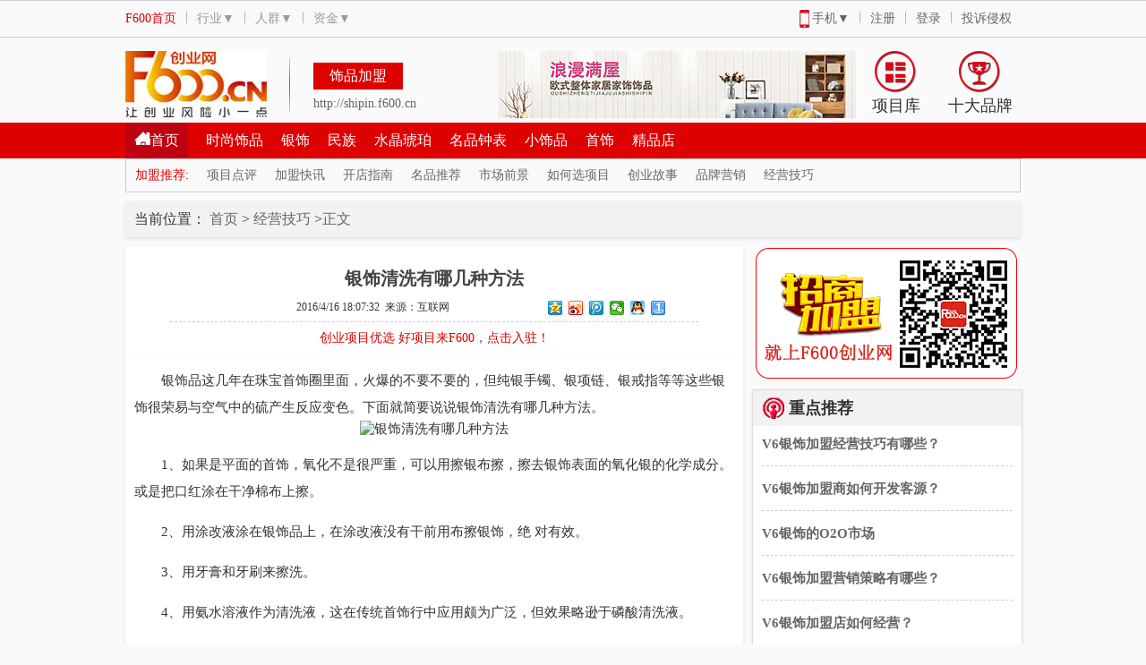

--- FILE ---
content_type: text/html; charset=utf-8
request_url: http://shipin.f600.cn/jingyingjiqiao/34828.html
body_size: 9810
content:

<!DOCTYPE html PUBLIC "-//W3C//DTD XHTML 1.0 Transitional//EN" "http://www.w3.org/TR/xhtml1/DTD/xhtml1-transitional.dtd">
<html xmlns="http://www.w3.org/1999/xhtml">
<head>
    <title>银饰清洗有哪几种方法-F600饰品加盟频道</title>
    <meta http-equiv="Content-Type" content="text/html; charset=utf-8" />
    <meta name="keywords" content="" />
    <meta name="description" content="" />
    <meta name="applicable-device" content="pc" />
    <meta http-equiv="X-UA-Compatible" content="IE=edge" />
    <meta http-equiv="x-ua-compatible" content="IE=9" />
    <meta http-equiv="Cache-Control" content="no-transform" />  
<meta http-equiv="Cache-Control" content="no-siteapp" />
    <script type="text/jscript">
        document.write("<link rel='stylesheet' type='text/css' href='/css/common.css?v=" + new Date().getTime() + "'>");
        document.write("<link rel='stylesheet' type='text/css' href='/css/contentleft.css?v=" + new Date().getTime() + "'>");
        document.write("<link rel='stylesheet' type='text/css' href='/css/contentright.css?v=" + new Date().getTime() + "'>");
        document.write('<script src="/js/jquery-1.7.min.js?v=' + Math.random() + '"><\/script>');
    </script>
</head>

<body>
    <div class="header">
        <div class="header-t-bg">
            <div class="header-t w1000">
                <div class="header-t-l fl">
                    <a href="/" class="red fl">F600首页</a>
                    <span class="top-line fl">|</span>
                    <div class="top-tl fl cs">
                        行业▼
                    <div class="top-ct" style="display:none;">
                        <a href="http://canyin.f600.cn/" target="_blank">餐饮</a>
                        <a href="http://fuzhuang.f600.cn/" target="_blank">服装</a>
                        
                        <a href="http://jiaju.f600.cn/" target="_blank">家居</a>
                        <a href="http://jiancai.f600.cn/" target="_blank">建材</a>
                        <a href="http://ganxi.f600.cn/" target="_blank">干洗</a>
                        <a href="http://zhubao.f600.cn/" target="_blank">珠宝</a>
                        <a href="http://meirong.f600.cn/" target="_blank">美容</a>
                        <a href="http://shipin.f600.cn/" target="_blank">饰品</a>
                        <a href="http://jiushui.f600.cn/" target="_blank">酒水</a>
                        <a href="http://jiaoyu.f600.cn/" target="_blank">教育</a>
                        
                        <a href="http://baojian.f600.cn/" target="_blank">保健</a>
                        <a href="http://lingshou.f600.cn/" target="_blank">零售</a>
                        <a href="http://jiudian.f600.cn/" target="_blank">酒店</a>
                        <a href="http://qiche.f600.cn/" target="_blank">汽车</a>
                        <a href="http://yuer.f600.cn/" target="_blank">育儿</a>
                        <a href="http://wangluo.f600.cn/" target="_blank">网络</a>
                        <a href="http://huanbao.f600.cn/" target="_blank">环保</a>
                        <a href="http://xinqite.f600.cn/" target="_blank">新奇特</a>
                    </div>
                    </div>
                    <span class="top-line fl">|</span>
                    <div class="top-tl fl cs">
                        人群▼
                    <div class="top-ct" style="display:none;">
                        <a href="http://jm.f600.cn/shipin/0-1-0/" target="_blank">首次创业</a>
                        <a href="http://jm.f600.cn/shipin/0-2-0/" target="_blank">二次创业</a>
                        <a href="http://jm.f600.cn/shipin/0-3-0/" target="_blank">白领兼职</a>
                        <a href="http://jm.f600.cn/shipin/0-4-0/" target="_blank">农民致富</a>
                        <a href="http://jm.f600.cn/shipin/0-5-0/" target="_blank">大学生创业</a>
                        <a href="http://jm.f600.cn/shipin/0-6-0/" target="_blank">80后创业</a>
                        <a href="http://jm.f600.cn/shipin/0-7-0/" target="_blank">女性投资</a>
                        <a href="http://jm.f600.cn/shipin/0-8-0/" target="_blank">下岗工人创业</a>
                        <a href="http://jm.f600.cn/shipin/0-9-0/" target="_blank">退完军人创业</a>
                    </div>
                    </div>
                    <span class="top-line fl">|</span>
                    <div class="top-tl fl cs">
                        资金▼
                    <div class="top-ct" style="display:none;">
                        <a href="http://jm.f600.cn/shipin/1-0-0/" target="_blank">3万元以内</a>
                        <a href="http://jm.f600.cn/shipin/2-0-0/" target="_blank">3-5万元</a>
                        <a href="http://jm.f600.cn/shipin/3-0-0/" target="_blank">5-10万元</a>
                        <a href="http://jm.f600.cn/shipin/4-0-0/" target="_blank">10-20万元</a>
                        <a href="http://jm.f600.cn/shipin/5-0-0/" target="_blank">20-50万元</a>
                        <a href="http://jm.f600.cn/shipin/6-0-0/" target="_blank">50-100万元</a>
                        <a href="http://jm.f600.cn/shipin/7-0-0/" target="_blank">100万元以上</a>
                    </div>
                    </div>
                </div>
                <div class="header-t-r fr">
                    <a href="http://about.f600.cn/web/complaint.html" target="_blank">投诉侵权</a>
                    <span class="top-line fr">|</span>
                    
                    <a href="http://vip.f600.cn/" target="_blank">登录</a>
                    <span class="top-line fr">|</span>
                    <a href="http://member.f600.cn/member/reg.aspx" target="_blank">注册</a>
                    <span class="top-line fr">|</span>
                    <a class="sj-app" href="http://m.f600.cn/" target="_blank">
                        <em class="sj"></em>手机▼
            <div class="app">
                <img src="/images/app.jpg" />
            </div>
                    </a>
                </div>
            </div>
        </div>

        <div class="logo-r w1000">
            <div class="logo fl">
                <a href="http://shipin.f600.cn/" target="_blank"></a>
            </div>
            <span class="logo-line fl"></span>
            <div class="page-text fl">
                <div class="page-name">饰品加盟</div>
                <a href="http://shipin.f600.cn/">http://shipin.f600.cn</a>
            </div>
             <div class="logo-right fr">
                 <a bid="11120" style="float: left;width: 400px;" href="http://jm.f600.cn/jiaju/155871.html" target="_blank"><img src="http://f600.cn/GImages/c1677bf0-133d-4c1d-84e4-750aad270bc9.gif" width="400" height="75" alt="" /></a>

                 <a style="text-align:center; line-height:27px;" href="http://jm.f600.cn/shipin/" target="_blank">
<i style="
    background: url(/images/tubiao.png) no-repeat 0px 0px;
    display: inline-block;
    width: 48px;
    height: 48px;
    text-align: center;
"></i>
    <span>项目库</span>
</a>
                <a style="text-align:center; line-height:27px;" href="http://jm.f600.cn/paihang/shipin/" target="_blank">
<i style="
    background: url(/images/tubiao.png) no-repeat -55px 0px;
    display: inline-block;
    width: 48px;
    height: 48px;
    text-align: center;
"></i>
    <span>十大品牌</span>
</a>
            </div>
        </div>
    </div>
    <script type="text/javascript">
        $(".app").hide();
        $(".top-ct").hide();
        $(function () {
            $(".top-tl").hover(function () {
                $(this).find(".top-ct").show();
            }, function () {
                $(this).find(".top-ct").hide();
            })
            $(".sj-app").hover(function () {
                $(this).find(".app").show();
            }, function () {
                $(this).find(".app").hide();
            })
        })
    </script>
    <div class="navbg">
        <dl class="nav-1 w1000">
            <dt><a href=""><em></em>首页</a></dt>
            
            <dd><a href="http://jm.f600.cn/shipin/shishangshipin/" target="_blank">时尚饰品</a></dd>
            
            <dd><a href="http://jm.f600.cn/shipin/yinshi/" target="_blank">银饰</a></dd>
            
            <dd><a href="http://jm.f600.cn/shipin/minzu/" target="_blank">民族</a></dd>
            
            <dd><a href="http://jm.f600.cn/shipin/shuijingzuozuo/" target="_blank">水晶琥珀</a></dd>
            
            <dd><a href="http://jm.f600.cn/shipin/mingpinzhongbiao/" target="_blank">名品钟表</a></dd>
            
            <dd><a href="http://jm.f600.cn/shipin/xiaoshipin/" target="_blank">小饰品</a></dd>
            
            <dd><a href="http://jm.f600.cn/shipin/shoushi/" target="_blank">首饰</a></dd>
            
            <dd><a href="http://jm.f600.cn/shipin/jingpindian/" target="_blank">精品店</a></dd>
            
        </dl>
    </div>
    <div class="nav-2">
        <dl>
            <dt>加盟推荐:</dt>
            <dd><a href="/dianping/" target="_blank">项目点评</a></dd>
            <dd><a href="/kuaixun/" target="_blank">加盟快讯</a></dd>
            <dd><a href="/kaidianzhinan/" target="_blank">开店指南</a></dd>
            <dd><a href="/mingpin/" target="_blank">名品推荐</a></dd>
            <dd><a href="/shichangqianjing/" target="_blank">市场前景</a></dd>
            <dd><a href="/xuanxiangmu/" target="_blank">如何选项目</a></dd>
            <dd><a href="/gushi/" target="_blank">创业故事</a></dd>
            <dd><a href="/pinpaiyingxiao/" target="_blank">品牌营销</a></dd>
            <dd><a href="/jingyingjiqiao/" target="_blank">经营技巧</a></dd>
        </dl>
    </div>
    <script type="text/javascript">
        $(document).ready(function () {
            var r = $(".news-nr  img").not(".news-end img");
            //alert(r.length);
            for (var i = 0; i < r.length; i++) {
                //alert(r[i].width);
                if (r[i].width > 690) {
                    $(".news-nr  img").not(".news-end img").eq(i).css("width", "100%");
                }
            }
        })
                    </script>
    <div class="report w1000">
        <div class="wrap zoom1">
            <h1 class="wrap-zb fl">
                <em>当前位置：</em>
                <span>
                    <a href="/">首页</a>
                    > <a href="/jingyingjiqiao/">
                    经营技巧</a> ><a>正文</a> 
                </span>
            </h1>
            
        </div>
        <div class="content">
            <div class="news fl">
                <div class="news-tl">
                    <h1>银饰清洗有哪几种方法</h1>
                    <div class="source">
                        2016/4/16 18:07:32&nbsp;&nbsp;来源：互联网
                
                
                        <div style="position: absolute; top: 3px; right: 80px;">
                            <div class="bdsharebuttonbox bdshare-button-style0-16" data-bd-bind="1514958383881">
                                <a href="#" class="bds_qzone" data-cmd="qzone" title="分享到QQ空间"></a>
                                <a href="#" class="bds_tsina" data-cmd="tsina" title="分享到新浪微博"></a>
                                <a href="#" class="bds_tqq" data-cmd="tqq" title="分享到腾讯微博"></a>
                                <a href="#" class="bds_weixin" data-cmd="weixin" title="分享到微信"></a>
                                <a href="#" class="bds_sqq" data-cmd="sqq" title="分享到QQ好友"></a>
                                <a href="#" class="bds_mshare" data-cmd="mshare" title="分享到一键分享"></a>
                            </div>
                            <script>
                                window._bd_share_config = { "common": { "bdSnsKey": {}, "bdText": "", "bdMini": "2", "bdMiniList": false, "bdPic": "", "bdStyle": "0", "bdSize": "16" }, "share": {} };
                                with (document) 0[(getElementsByTagName('head')[0] || body).appendChild(createElement('script')).src = 'http://bdimg.share.baidu.com/static/api/js/share.js?v=89860593.js?cdnversion=' + ~(-new Date() / 36e5)];
                            </script>
                        </div>
                    </div>
                    <div class="news-tl-line"></div>
                    <a href="http://jm.f600.cn/ruzhu.html" target="_blank">创业项目优选&nbsp;好项目来F600，点击入驻！</a>
                </div>
                <div class="news-nr">
                    <P style="LINE-HEIGHT: 2em; MARGIN-TOP: 15px; TEXT-INDENT: 2em">银饰品这几年在珠宝首饰圈里面，火爆的不要不要的，但纯银手镯、银项链、银戒指等等这些银饰很荣易与空气中的硫产生反应变色。下面就简要说说银饰清洗有哪几种方法。</P>
<P style="TEXT-ALIGN: center"><IMG title=银饰清洗有哪几种方法 src="http://image.f600.cn/03/6c/036c5810-ad71-476c-94ee-1f1143616106.jpg"></P>
<P style="LINE-HEIGHT: 2em; MARGIN-TOP: 15px; TEXT-INDENT: 2em">1、如果是平面的首饰，氧化不是很严重，可以用擦银布擦，擦去银饰表面的氧化银的化学成分。或是把口红涂在干净棉布上擦。</P>
<P style="LINE-HEIGHT: 2em; MARGIN-TOP: 15px; TEXT-INDENT: 2em">2、用涂改液涂在银饰品上，在涂改液没有干前用布擦银饰，绝 对有效。</P>
<P style="LINE-HEIGHT: 2em; MARGIN-TOP: 15px; TEXT-INDENT: 2em">3、用牙膏和牙刷来擦洗。</P>
<P style="LINE-HEIGHT: 2em; MARGIN-TOP: 15px; TEXT-INDENT: 2em">4、用氨水溶液作为清洗液，这在传统首饰行中应用颇为广泛，但效果略逊于磷酸清洗液。</P>
<P style="LINE-HEIGHT: 2em; MARGIN-TOP: 15px; TEXT-INDENT: 2em">5、用洗银水洗。用洗银水泡上一至两分钟，再用大量清水冲洗。</P>
<P style="LINE-HEIGHT: 2em; MARGIN-TOP: 15px; TEXT-INDENT: 2em">6、用机器高度抛光，把表面腐蚀的一层抛掉，就会和新的一样光亮。切记，如果有店家用超声波给你洗氧化的银饰还收费，就不要被骗，超声波只能洗脏的缝隙，洗不了氧化的。</P>
<P style="LINE-HEIGHT: 2em; MARGIN-TOP: 15px; TEXT-INDENT: 2em">7、 好就是天天佩戴，用擦银布擦拭，不戴放在塑封袋隔离空气，肯定没问题。很多人认为银饰变黑就说明身体不健康，其实这个是有点偏见的，银饰变黑夏天出汗多少，决定今后银饰变黑的理由，并不是身体差就变黑。</P>
<P style="LINE-HEIGHT: 2em; MARGIN-TOP: 15px; TEXT-INDENT: 2em"><STRONG></stone></p>                
                    <div class="sherry-edit">
                        <a class="edit-dianzan" href="javascript:digg.set(773117,'supports')">点赞
                       <i class="agree" id="supports">0</i>
                        </a><a class="edit-zhinan" href="">投稿指南
                       
                        </a><a class="edit-pinpai" href="">实力品牌
                       
                        </a><a class="edit-huiyuan" href="http://vip.f600cn/">企业会员
                       
                        </a><span class="edit0">责任编辑：婳婙<span>作者：婳婙</span>
                        </span>
                    </div>
                    <div class="news-btn">
                        <div class="news-prev fl">上一篇：<a href="/jingyingjiqiao/35028.html" title="开时尚饰品连锁加盟店的选址解析">开时尚饰品连锁加盟店的选址解析</a></div>
<div class="news-next fr">下一篇：<a href="/jingyingjiqiao/34708.html" title="成功经营时尚饰品加盟店不能忘了良好的服务">成功经营时尚饰品加盟店不能忘了良好的服务</a></div>

                    </div>
                </div>
               <div class="messagebg">
                    <div class="message">
                        <dl>
                            <dt><i class="zx"></i>我要咨询&nbsp;<span style="font-size:14px; color: #dd0100;">（24小时内获得快速回复）</span><span style="font-size: 14px;float:right;color:#666;">(&nbsp;<span style="color: #dd0100;">*</span>&nbsp;为必填项）</span></dt>
                            <dd class="ly-nr">
                                <span class="mc"><em>*</em>姓名：</span><span class="m">
                                    <input type="text" id="name" placeholder="如：张三" name="name" />
                                </span>
                            </dd>
                            <dd class="ly-nr">
                                <span class="mc"><em>*</em>手机：</span><span class="t">
                                    <input type="text" id="mobile" placeholder="如：15888888888"  name="mobile" />
                                </span>
                            </dd>

                            <dd class="ly-nr">
                                <span class="mc"><em>*</em>留言：</span><span class="e">
                                    <input type="text" class="word" id="content" placeholder="我对某某项目感兴趣，请联系我！" name="content" />
                                </span>
                            </dd>
                            <dd class="ly-check">
                                <input id="checkbox" name="checkbox" type="checkbox" checked="checked" /><span class="checkbox_text">我同意并接受<a href="/fwtk.html" target="_blank" class="check-text">《F600创业网服务条款》</a></span>
                            </dd>
                            <dd class="ly-btn">
                                <input type="button" value="提交留言" class="tijiao" id="tijiao" />
                                  <input type="hidden" value="34828" name="articleId" id="articleId" />
                            </dd>
                        </dl>
                    </div>
                </div>
                <div class="message-sm">
                    <ul>
                        <li><span>友情提示：</span>本页面内容仅供参考，为降低投资风险，建议您在投资开店前多咨询同行几家招商品牌、多对比分析，再实地上门考察。部分品牌可能暂未开放加盟，请以该品牌官方核实并确认为准。</li>
                        <li><span>内容声明：</span>F600创业网为第三方加盟信息平台及互联网信息服务提供者，在F600创业网所有站点上面所展示的加盟信息均由店铺经营者或第三方用户免费发布的，内容的真实性、准确性和合法性可能存在发布者所发布的信息，并未获得品牌所有人的有效授权，本平台会加强审核力度，平台上有海量的店铺，但无法完全排除差错或疏漏。</li>
                        <li style="border-bottom: none; padding-bottom: 0; margin-bottom: 0;"><span>郑重声明：</span>本平台仅为免费注册用户提供免费的品牌信息发布渠道，但不对其发布信息的真实性、准确性和合法性负责，F600创业网对此不承担任何相关连带责任。F600创业网遵循相关法律、法规严格审核相关内容，我们平台有海量的店铺，如您发现页面有任何违法或侵权信息，欢迎向F600创业网举报并提供有效线索，我们将认真核查、及时处理或移除。F600创业网感谢您的参与和支持！客服QQ:2962842814
</li>
                    </ul>
                </div>
                <div class="new-xgyd">
                    <h2><i></i>延伸阅读</h2>
                    <ul class="xgyd-l fl">
                      <li><a href="/jingyingjiqiao/36161.html" target="_blank">饰品加盟，成功经营的三大要点！</a></li>
<li><a href="/jingyingjiqiao/35758.html" target="_blank">七度银饰加盟品牌为您盘点经营注意事项！</a></li>
<li><a href="/jingyingjiqiao/35226.html" target="_blank">投资者为什么会选择精品饰品加盟项目</a></li>
<li><a href="/jingyingjiqiao/35028.html" target="_blank">开时尚饰品连锁加盟店的选址解析</a></li>
<li><a href="/jingyingjiqiao/34828.html" target="_blank">银饰清洗有哪几种方法</a></li>

                    </ul>
                    <ul class="xgyd-r fr">
                       <li><a href="/jingyingjiqiao/34708.html" target="_blank">成功经营时尚饰品加盟店不能忘了良好的服务</a></li>
<li><a href="/jingyingjiqiao/34612.html" target="_blank">开银饰加盟店怎样才能在市场上揽金</a></li>
<li><a href="/jingyingjiqiao/34600.html" target="_blank">时尚饰品加盟店成功经营的秘诀</a></li>
<li><a href="/jingyingjiqiao/34571.html" target="_blank">饰品店活动促销方案策略</a></li>
<li><a href="/jingyingjiqiao/34373.html" target="_blank">投资时尚饰品加盟店怎样开店经营？</a></li>

                    </ul>
                    <div class="clearfix"></div>
                </div>
                <div class="cnxh">
                    <h2><i></i>热门项目</h2>
                    <ul>                      
                        <li><a href="http://jm.f600.cn/shipin/18073.html" target="_blank">
<img src="http://image.f600.cn/65/10/6510bba4-c2c3-4d2b-a6fa-ab367a2fc8be.jpg" width="160" height="117" />
<p>达梵天吉祥文化饰品</p>
</a></li>
<li><a href="http://jm.f600.cn/shipin/201592.html" target="_blank">
<img src="http://image.f600.cn/22/30/22309de4-1dbd-4dd4-b84f-fc8ba7faea85.png" width="160" height="117" />
<p>快消生活潮品店</p>
</a></li>
<li><a href="http://jm.f600.cn/shipin/14452.html" target="_blank">
<img src="http://image.f600.cn/1d/78/1d78af1d-b115-48c2-aa66-b7758f5f7ca2.jpg" width="160" height="117" />
<p>格调女王</p>
</a></li>
<li><a href="http://jm.f600.cn/shipin/17315.html" target="_blank">
<img src="http://image.f600.cn/d3/f0/d3f05350-a48d-41cf-aa4f-261126761b72.jpg" width="160" height="117" />
<p>哎呀呀饰品店</p>
</a></li>

                        <div class="clearfix"></div>
                    </ul>
                </div>
            </div>
            <div class="contentright fr">
                <div class="gzh">
                    <img src="/images/zongzhonghao.png" width="300" height="150" />
                </div>
                <div class="zdtj">
                    <h3><i class="r1"></i>重点推荐</h3>
                    <ul>
                        <li ><a href="/jingyingjiqiao/30148.html" target="_blank">V6银饰加盟经营技巧有哪些？</a></li>
<li ><a href="/jingyingjiqiao/30146.html" target="_blank">V6银饰加盟商如何开发客源？</a></li>
<li ><a href="/jingyingjiqiao/30071.html" target="_blank">V6银饰的O2O市场</a></li>
<li ><a href="/jingyingjiqiao/30069.html" target="_blank">V6银饰加盟营销策略有哪些？</a></li>
<li style="border-bottom: none;"><a href="/jingyingjiqiao/30067.html" target="_blank">V6银饰加盟店如何经营？</a></li>

                    </ul>
                </div>
                <div class="zdtj">
                    <h3><i class="r2"></i>猜你喜欢</h3>
                    <ul>
                        
                    </ul>
                </div>
            </div>
            <div class="clearfix"></div>
        </div>

    </div>

    <div class="footer">
        <div class="footer-nav-bg">
            <div class="footer-nav w1000" style="width: 480px;">
                 <ul>
                    <li><a href="http://about.f600.cn/web/about/index.html" target="_blank" rel="nofollow">关于我们</a>
                    </li>
                    <li>|</li>
                    <li><a href="http://about.f600.cn/web/service.html" target="_blank" rel="nofollow">企业服务</a>
                    </li>
                    <li>|</li>
                    <li><a href="http://about.f600.cn/web/state.html" target="_blank" rel="nofollow">法律声明</a>
                    </li>
                    <li>|</li>                 
                    <li><a href="http://about.f600.cn/web/contact.html" target="_blank" rel="nofollow">联系我们</a>
                    </li>
                    <li>|</li>
                    <li><a href="http://about.f600.cn/web/complaint.html" target="_blank" rel="nofollow">侵权投诉</a>
                    </li>
                </ul>
            </div>
        </div>

        <div class="footer-yw-bg">
            <div class="footer-yw w1000">
                <div class="footer-img">
                    <a>
                        <img src="/images/ICP.png" width="132px" height="52px" /></a>
                    <a>
                        <img src="/images/110.png" width="132px" height="52px" /></a>
                </div>
                <p>
                    Copyright 2010-2025 F600.cn.all Rights Reserved 

ICP证号：皖B2-20120024-3
                </p>
                <p>F600创业网友情提示：创业有风险，投资需谨慎、多咨询、多考察！</p>
            </div>
        </div>
    </div>
      <script type="text/javascript">
          $('#tijiao').click(function () {
              //姓名
              var name = $('#name').val().trim();
              //手机
              var mobile = $('#mobile').val().trim();
              var content = $('#content').val().trim();
              //资讯ID
              var articleId = $('#articleId').val();

              var currentUrl = window.location.href;
              var levelUrl = window.document.referrer;

              if (name.length > 0) {
                  if (!/^[\u4E00-\u9FA5]{1,4}$/.test(name)) {
                      alert('请使用中文');
                      return;
                  }
              } if (mobile.length <= 0) {
                  alert('手机号码不能为空');
                  return;
              } if (!/(^0?(13[0-9]|14[0-9]|15[0-9]|16[0-9]|17[0-9]|18[0-9]|19[0-9])[0-9]{8})$/.test(mobile)) {
                  alert('手机号码格式不对');
                  return;
              }
              else {
                  var subbotton = $(this);


                  $.ajax({
                      type: "post",
                      url: "/Ashx/Msg.ashx",
                      data: { Name: name, ArticleId: articleId, Mobile: mobile, Content: content, CurrentUrl: currentUrl, LevelUrl: levelUrl },
                      beforeSend: function () {
                          subbotton.css('background', "#999999");
                          subbotton.attr('disabled', true);
                      },
                      success: function (data) {
                          alert(data);
                      },
                      error: function (xhr, textStatus, errorThrown) {
                          alert("留言失败！");
                      }, complete: function (XMLHttpRequest, textStatus) {

                          $("#name").val("");
                          $("#mobile").val("");
                          $("#content").val("");

                          subbotton.css('background', "#dd0100");
                          subbotton.attr('disabled', false);
                      }
                  });
              }
          });
    </script>
</body>
</html>



--- FILE ---
content_type: text/css
request_url: http://shipin.f600.cn/css/common.css?v=1764857787405
body_size: 1460
content:
@charset "utf-8";
/* CSS Document */
*{margin:0;padding:0;font-family:Microsoft Yahei;color:#333;}
body,html{background-color:#fafafa;font-size:14px;}
a{border:0;text-decoration:none;color:#666; display:inline-block;}
a:hover{color:#dd0010;}
em,i{font-style:normal;display:inline-block;}
option,select,input,button{outline:none;}
select{ appearance:none;
	-moz-appearance:none; /* Firefox */
	-webkit-appearance:none; /* Safari 和 Chrome */}
ul,li{list-style:none;}
img{border:none;}
button, input, select, textarea{background:none;border:none;}
h1,h2,h3{font-size:14px;color:#333;font-weight:600;font-weight:normal;}
span{display:inline-block;border:0;}
.clearfix{clear:both;}
.fl{float:left;}
.fr{float:right;}
.red{color:#dd0010;}
.cs{cursor:pointer;}
.zoom1{zoom:1;}
.mt10{margin-top:10px;}
.ggw1000{width:1000px;height:70px;margin-top:10px;}
.ggw496{width:496px;height:65px;margin-top:10px;}
.ml8{margin-left:8px;}
.w1000{width:1000px;margin:0 auto;}
.rt24{font-size:24px;color:#dd0100;background-color:#fff;text-align:center;}

.header{}
.header-t-bg{height:40px;background-color:#f9f9f9;border-top:1px #ccc solid;border-bottom:1px #ccc solid;}
.header-t{}
.header-t-l{}
.header-t-l>a{padding-right:10px;line-height:40px;}
.top-line{margin-top:10px;color:#999;}
.top-tl{padding:0 10px;position:relative;line-height:40px;color:#999;}
.top-tl:hover{color:#dd0010;}
.top-ct{position:absolute;top:40px;left:-69px;width:290px;border:1px #ccc solid;background-color:#fff;}
.top-ct a{margin:0 10px;float:left;}

.header-t-r{}
.header-t-r>a{padding:0 10px;line-height:40px;float:right;}
.sj-app{position:relative;}
.sj{padding-left:13px;height:22px;background:url(../images/tubiao.png) 0px -112px no-repeat;position:absolute;top:10px;left:-4px;}
.app{position:absolute;left:-24px;width:100px;height:120px;border:1px #ccc solid;}

.logo-r{height:75px;margin-top:15px;}
.logo a{width:158px;height:75px;background:url(../images/logo.jpg) no-repeat;}
.logo-line{width:1px;height:75px;padding-left:1px;background:url(../images/logo-line.jpg) left center no-repeat;margin:0 25px;}
.page-text{padding-top:13px;width:150px;;}
.page-name{width:100px;font-size:16px;line-height:30px;color:#fff;background-color:#dd0100;text-align:center;}
.page-text a{width:150px;font-size:14px;line-height:32px;}
.logo-right a{display:inline-block;font-size:18px;width:90px;line-height:75px;}
.logo-right a:hover{text-decoration:underline;}

.navbg{background-color:#dd0100;width:100%;margin-top:5px;}
.nav-1{display:block;height:40px;overflow:hidden;}
.nav-1 dt{float:left;margin-right:10px;background-color:#bf0010;padding:0 10px;}
.nav-1 dt em{height:20px;padding-left:18px;background:url(../images/tubiao.png) no-repeat 0 -148px;}
.nav-1 dd{float:left;margin:0 10px;}
.nav-1 a{color:#fff;font-size:16px;line-height:40px;}
.nav-1 a:hover{color:#f6ff00;}
.nav-2{width:998px;margin:0 auto;display:block;height:36px;background-color:#f9f9f9;border:1px #ccc solid;}
.nav-2 dt{float:left;color:#dd0100;margin-left:10px;line-height:36px;}
.nav-2 dd{float:left;padding-left:20px;line-height:36px;}


.footer{width:100%;margin-top:10px;}
.footer-nav-bg{width:100%;background-color:#dd0100;height:30px;}
.footer-nav{width:776px;height:30px;margin:0 auto;}
.footer-nav li{float:left;margin:0 10px;color:#fff;line-height:30px;}
.footer-nav li a{color:#fff;line-height:30px;}
.footer-yw-bg{width:100%;margin:0 auto;background-color:#dd0100;height:;}
.footer-yw-bg{}
.footer-yw{padding-top:30px;}
.footer-img{width:270px;margin:0 auto;}
.footer-yw p{color:#fff;text-align:center;line-height:24px;}

--- FILE ---
content_type: text/css
request_url: http://shipin.f600.cn/css/contentleft.css?v=1764857787405
body_size: 2093
content:
@charset "utf-8";
/* CSS Document */
.report{}
.wrap{margin-top:10px;height:40px;background:#f2f2f2;height:40px;line-height:40px;box-shadow:0 2px 4px rgba(0,0,0,0.1);}
.wrap-zb{margin-left:10px;}
.wrap-zb a{font-size:16px;}
.wrap-zb span{font-size:16px;}
.wrap-zb em{font-size:16px;}
.btnText ul li a{font-size:16px;}


.btnText{margin-right:10px;}
.btnText li{float:left;padding:0 10px;}
.btnText i{display:block;width:18px;height:17px;margin:12px 0px;margin-right:2px;}
.btnText .zl{background:url(../images/tubiao.png) no-repeat -59px -156px;}
.btnText .xx{background:url(../images/tubiao.png) no-repeat -85px -155px;}
.btnText .tg{background:url(../images/tubiao.png) no-repeat -114px -156px;}
.btnText .bd{background:url(../images/tubiao.png) no-repeat -141px -155px;}
.searchBox{position:relative;margin-top:5px;}
.searchBor{width:200px;background:#fff;border:1px solid #ddd;border-radius:4px;height:28px;line-height:28px;padding-left:10px;color:#999;margin-right:10px;}
.searchBtn{position:absolute;left:185px;top:7px;}

.content{width:1000px;margin-top:10px;}
.news{width:690px;}
.news-tl{text-align:center;padding-top:20px;background-color:#fff;box-shadow:0 2px 4px rgba(0,0,0,0.1);}
.news-tl h1{font-size:20px;color:#444;line-height:32px;font-weight:600;}
.source{font-size:12px;line-height:32px;position:relative;padding-right:138px;}
.news-tl-line{width:590px;height:1px;border-top:1px #ccc dashed;margin:0 auto;}
.news-tl>a{font-size:14px;color:#dd0100;line-height:34px;}
.news-tl>a:hover{text-decoration:underline;}
.news-nr{padding-top:10px;background-color:#fff;box-shadow:0 2px 4px rgba(0,0,0,0.1);overflow: hidden;
    padding: 0px 10px; font-size:15px !important; }
.news-text{font-size:16px;line-height:30px;width:670px;margin:0 10px;text-indent:32px;overflow:hidden;}
.news-text img{display:block;margin:0 auto;}

.news-end{font-size:16px;text-indent:32px;}
.news-end>a{text-indent:0px;font-size:16px;text-decoration:underline;color:red;}
.news-end img{display:block;margin:20px auto;}
.news-end>span{display:block;width:670px;margin:0 auto;font-size:14px;line-height:24px;}

.sherry-edit{width:670px;margin:20px auto;height:66px;border:1px #333 solid;position:relative;}
.sherry-edit>a{font-size:14px;width:121px;line-height:16px;color:#000;border-right:1px #333 solid;padding:40px 0 10px 0;margin-left:0;text-align:center;}

.edit-dianzan{background:url(../images/Sxianang.png) no-repeat 48px 10px;}
.edit-zhinan{background:url(../images/Sxianang.png) no-repeat -66px 10px;}
.edit-pinpai{background:url(../images/Sxianang.png) no-repeat -186px 10px;}
.edit-huiyuan{background:url(../images/Sxianang.png) no-repeat -306px 10px;}
.sherry-edit .edit0{width:142px;line-height:24px;color:#422E42;background-color:#eee;padding:9px 20px;
position:absolute;top:0;
}
.edit0 span{color:#422E42;}
.news-btn{width:670px;margin:0 auto;height:25px;padding-bottom:10px;color:#666;}
.news-btn .news-prev{width:300px;font-size:15px;line-height:25px;position:relative;}
.news-btn .news-next{width:300px;font-size:15px;line-height:25px;position:relative;}
.news-btn a{position:absolute;top:0;left:62px;width:244px;font-size:15px;line-height:25px;white-space:nowrap;overflow:hidden;text-overflow:ellipsis;}

/**/
.messagebg{background-color:#fff;padding:10px 0;margin-top:5px;box-shadow:0 2px 4px rgba(0,0,0,0.1);}
.message{width:670px;height:245px;margin:0 auto;background-color:#fff;}
.message dt{font-size:18px;line-height:28px;border-bottom:2px #dd0100 solid;font-weight:600;padding-top:10px;margin-bottom:10px;position:relative;padding-left:48px;}
.zx{width:25px;height:24px;background:url(../images/menhu-tubiao.png) no-repeat 0px 0px;position:absolute;left:18px;top:12px;}
.message dt em{color:#dd0100;}
.message dt>i{color:#666;}
.message .ly-nr{margin:8px 0px 8px 10px;}
.message .mc{font-size:15px;font-weight:600;color:#555;}
.message .mc>em{color:#dd0100;margin-left:10px;}
.message input{width:580px;height:32px;border:1px #999 solid;border-radius:4px;text-indent:5px;color:#999;background-color:#fafafa;}
.message .ly-check{margin-left:30px;margin-bottom:5px;position:relative;}
.message .ly-check input{display:inline-block;width:16px;height:16px;position:absolute;top:5px;left:6px;}
.message .ly-check span{display:inline-block;font-size:12px;line-height:24px;padding-left:25px;color: #aaa;}
.message .ly-check a{color:#de5959;font-size:12px;}
.message .ly-check a:hover{text-decoration:underline;cursor:pointer;}
.message .ly-btn{width:390px;margin-left:20px;}
.message .ly-btn input{width:633px;height:32px;font-size:16px;background-color:#dd0100;color:#fff;cursor:pointer;border:none;font-weight:bold;}
/**/
.new-xgyd{width:690px;height:199px;background-color:#fff;margin-top:10px;box-shadow:0 2px 4px rgba(0,0,0,0.1);border:1px #ccc solid;}
.new-xgyd h2{font-size:18px;padding:5px 0;line-height:30px;font-weight:600;padding-left:48px;background-color:#f2f2f2;position:relative;}
.new-xgyd h2 i{width:25px;height:24px;background:url(../images/menhu-tubiao.png) no-repeat -45px 0px;;position:absolute;top:8px;left:18px;}
.xgyd-l{margin:0 15px;}
.xgyd-r{margin:0 15px;}
.new-xgyd ul{margin-top:5px;width:310px;}
.new-xgyd li a{width:315px;height:25px;font-size:15px;line-height:25px;color:#666;white-space:nowrap;overflow:hidden;text-overflow:ellipsis;}
.new-xgyd li a:hover{text-decoration:underline;}

.cnxh{width:688px;height:;border:1px #ccc solid;margin-top:10px;background-color:#fff;box-shadow:0 2px 4px rgba(0,0,0,0.1);}
.cnxh h2{font-size:18px;padding:6px 0px 6px 46px;background-color:#f2f2f2;color:#dd0100;font-weight:600;position:relative;}
.cnxh h2 i{width:30px;height:24px;background:url(../images/menhu-tubiao.png) no-repeat -91px 0px;position:absolute;top:8px;left:18px;}
.cnxh ul li{float:left;margin:12px 0px 5px 10px;}
.cnxh ul li a{display:block;}
.cnxh ul li a img{display:block;}
.cnxh ul li a p{width:160px;height:25px;font-size:15px;line-height:25px;text-align:center;color:#666;white-space:nowrap;overflow:hidden;text-overflow:ellipsis;font-weight:600;}
.cnxh ul li a:hover>p{color:#dd0100;text-decoration:underline;}

.message-sm{width:650px;margin-top:10px;font-size:13px;line-height:24px;padding:8px 20px;background-color:#fff;box-shadow:0 2px 4px rgba(0,0,0,0.1);}
.message-sm li{color:#aaa;border-bottom:1px #ccc dashed;padding-bottom:5px;margin-bottom:5px;}
.message-sm span{color:#de5959;font-size:14px;}


--- FILE ---
content_type: text/css
request_url: http://shipin.f600.cn/css/contentright.css?v=1764857787405
body_size: 666
content:
@charset "utf-8";
/* CSS Document */
.contentright{margin-left:10px;width:300px;}
.gzh{}
.zdtj{width:300px;height:;background-color:#fff;margin-top:10px;box-shadow:0 2px 4px rgba(0,0,0,0.1);border:1px #ddd solid;}
.zdtj:hover{border:1px #de4343 solid;}
.zdtj h3{font-size:18px;line-height:40px;font-weight:bold;background-color:#f2f2f2;padding-left:40px;position:relative;}
.r1{width:25px;height:24px;background:url(../images/menhu-tubiao.png) no-repeat -139px 0px;position:absolute;top:8px;left:10px;}
.r2{width:25px;height:24px;background:url(../images/menhu-tubiao.png) no-repeat -191px 0px;position:absolute;top:8px;left:10px;}

.zdtj ul li {
    margin-top: 10px;
    width: 280px;
    margin: 0 auto;
    border-bottom: 1px #ccc dashed;
    margin-bottom: 5px;
}

    .zdtj ul li a {
        width: 280px;
        height: 40px;
        font-size: 15px;
        line-height: 40px;
        overflow: hidden;
        text-overflow: ellipsis;
        white-space: nowrap;
        -webkit-line-clamp: 2;
        -webkit-box-orient: vertical;
    }
.zdtj ul li a:hover{text-decoration:underline;}